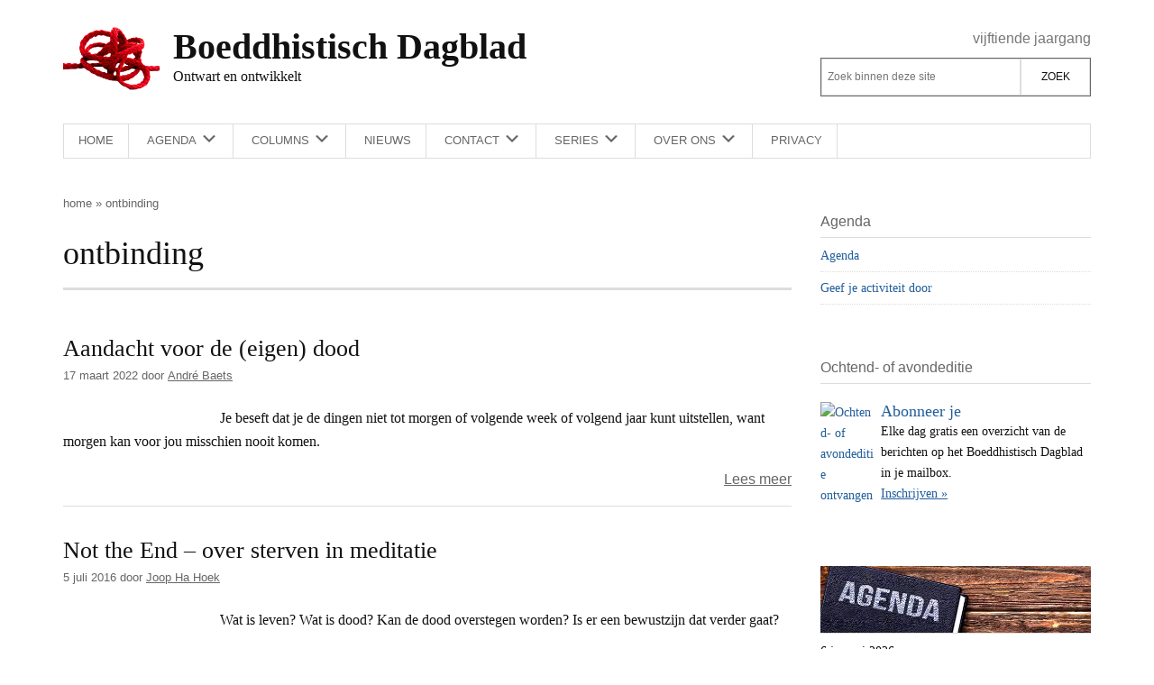

--- FILE ---
content_type: text/html; charset=UTF-8
request_url: https://boeddhistischdagblad.nl/tag/ontbinding/
body_size: 13113
content:
<!DOCTYPE html>
<html lang="nl-NL">
<head >
<meta charset="UTF-8" />
<meta name="viewport" content="width=device-width, initial-scale=1" />
<meta name='robots' content='noindex, follow' />
<script>
window.koko_analytics = {"url":"https:\/\/boeddhistischdagblad.nl\/wp-admin\/admin-ajax.php?action=koko_analytics_collect","site_url":"https:\/\/boeddhistischdagblad.nl","post_id":0,"path":"\/tag\/ontbinding\/","method":"cookie","use_cookie":true};
</script>

	<!-- This site is optimized with the Yoast SEO plugin v26.8 - https://yoast.com/product/yoast-seo-wordpress/ -->
	<title>Alles over ontbinding - Boeddhistisch Dagblad</title>
	<meta property="og:locale" content="nl_NL" />
	<meta property="og:type" content="article" />
	<meta property="og:title" content="Alles over ontbinding - Boeddhistisch Dagblad" />
	<meta property="og:url" content="https://boeddhistischdagblad.nl/tag/ontbinding/" />
	<meta property="og:site_name" content="Boeddhistisch Dagblad" />
	<meta property="og:image" content="https://plaatjes.boeddhistischdagblad.nl/wp-content/uploads/2015/04/07215249/logo.png" />
	<meta property="og:image:width" content="250" />
	<meta property="og:image:height" content="250" />
	<meta property="og:image:type" content="image/png" />
	<script type="application/ld+json" class="yoast-schema-graph">{"@context":"https://schema.org","@graph":[{"@type":"CollectionPage","@id":"https://boeddhistischdagblad.nl/tag/ontbinding/","url":"https://boeddhistischdagblad.nl/tag/ontbinding/","name":"Alles over ontbinding - Boeddhistisch Dagblad","isPartOf":{"@id":"https://boeddhistischdagblad.nl/#website"},"primaryImageOfPage":{"@id":"https://boeddhistischdagblad.nl/tag/ontbinding/#primaryimage"},"image":{"@id":"https://boeddhistischdagblad.nl/tag/ontbinding/#primaryimage"},"thumbnailUrl":"https://plaatjes.boeddhistischdagblad.nl/wp-content/uploads/2021/09/27170733/corona-sterven-thuis-dood-Pixabay.jpg","breadcrumb":{"@id":"https://boeddhistischdagblad.nl/tag/ontbinding/#breadcrumb"},"inLanguage":"nl-NL"},{"@type":"ImageObject","inLanguage":"nl-NL","@id":"https://boeddhistischdagblad.nl/tag/ontbinding/#primaryimage","url":"https://plaatjes.boeddhistischdagblad.nl/wp-content/uploads/2021/09/27170733/corona-sterven-thuis-dood-Pixabay.jpg","contentUrl":"https://plaatjes.boeddhistischdagblad.nl/wp-content/uploads/2021/09/27170733/corona-sterven-thuis-dood-Pixabay.jpg","width":1280,"height":853},{"@type":"BreadcrumbList","@id":"https://boeddhistischdagblad.nl/tag/ontbinding/#breadcrumb","itemListElement":[{"@type":"ListItem","position":1,"name":"Home","item":"https://boeddhistischdagblad.nl/"},{"@type":"ListItem","position":2,"name":"ontbinding"}]},{"@type":"WebSite","@id":"https://boeddhistischdagblad.nl/#website","url":"https://boeddhistischdagblad.nl/","name":"Boeddhistisch Dagblad","description":"Ontwart en ontwikkelt","publisher":{"@id":"https://boeddhistischdagblad.nl/#organization"},"potentialAction":[{"@type":"SearchAction","target":{"@type":"EntryPoint","urlTemplate":"https://boeddhistischdagblad.nl/?s={search_term_string}"},"query-input":{"@type":"PropertyValueSpecification","valueRequired":true,"valueName":"search_term_string"}}],"inLanguage":"nl-NL"},{"@type":"Organization","@id":"https://boeddhistischdagblad.nl/#organization","name":"Boeddhistisch Dagblad","url":"https://boeddhistischdagblad.nl/","logo":{"@type":"ImageObject","inLanguage":"nl-NL","@id":"https://boeddhistischdagblad.nl/#/schema/logo/image/","url":"https://plaatjes.boeddhistischdagblad.nl/wp-content/uploads/2015/04/07215249/logo.png","contentUrl":"https://plaatjes.boeddhistischdagblad.nl/wp-content/uploads/2015/04/07215249/logo.png","width":250,"height":250,"caption":"Boeddhistisch Dagblad"},"image":{"@id":"https://boeddhistischdagblad.nl/#/schema/logo/image/"},"sameAs":["https://www.facebook.com/boeddhistischdagblad","https://x.com/boeddhadagblad","https://www.linkedin.com/profile/view?id=314553675","https://www.youtube.com/channel/UCYlqYQF5V5vdRiMCdVLoYDw"]}]}</script>
	<!-- / Yoast SEO plugin. -->


<link rel="alternate" type="application/rss+xml" title="Boeddhistisch Dagblad &raquo; feed" href="https://boeddhistischdagblad.nl/feed/" />
<link rel="alternate" type="application/rss+xml" title="Boeddhistisch Dagblad &raquo; reacties feed" href="https://boeddhistischdagblad.nl/comments/feed/" />
<link rel="alternate" type="application/rss+xml" title="Boeddhistisch Dagblad &raquo; ontbinding tag feed" href="https://boeddhistischdagblad.nl/tag/ontbinding/feed/" />
<style id='wp-img-auto-sizes-contain-inline-css'>
img:is([sizes=auto i],[sizes^="auto," i]){contain-intrinsic-size:3000px 1500px}
/*# sourceURL=wp-img-auto-sizes-contain-inline-css */
</style>
<link rel='stylesheet' id='bd-genesis-css' href='https://boeddhistischdagblad.nl/wp-content/themes/bd-genesis/style.css?ver=1.0.8' media='all' />
<style id='classic-theme-styles-inline-css'>
/*! This file is auto-generated */
.wp-block-button__link{color:#fff;background-color:#32373c;border-radius:9999px;box-shadow:none;text-decoration:none;padding:calc(.667em + 2px) calc(1.333em + 2px);font-size:1.125em}.wp-block-file__button{background:#32373c;color:#fff;text-decoration:none}
/*# sourceURL=/wp-includes/css/classic-themes.min.css */
</style>
<link rel='stylesheet' id='dashicons-css' href='https://boeddhistischdagblad.nl/wp-includes/css/dashicons.min.css?ver=4566f830901523a4712fa1f9552660c3' media='all' />
<link rel='stylesheet' id='bd-genesis-gutenberg-css' href='https://boeddhistischdagblad.nl/wp-content/themes/bd-genesis/lib/gutenberg/front-end.css?v=1.0.8&#038;ver=1.0.8' media='all' />
<style id='bd-genesis-gutenberg-inline-css'>
.ab-block-post-grid .ab-block-post-grid-more-link:hover,
.ab-block-post-grid header .ab-block-post-grid-title a:hover {
	color: #111;
}

.button-more-link.ab-block-post-grid .ab-block-post-grid-more-link:hover,
.ab-block-post-grid .is-grid .ab-block-post-grid-image a .ab-block-post-grid-date,
.site-container .wp-block-button .wp-block-button__link {
	background-color: #008285;
	color: #ffffff;
}

.button-more-link.ab-block-post-grid .ab-block-post-grid-more-link:hover,
.wp-block-button .wp-block-button__link:not(.has-background),
.wp-block-button .wp-block-button__link:not(.has-background):focus,
.wp-block-button .wp-block-button__link:not(.has-background):hover {
	color: #ffffff;
}

.site-container .wp-block-button.is-style-outline .wp-block-button__link {
	color: #008285;
}

.site-container .wp-block-button.is-style-outline .wp-block-button__link:focus,
.site-container .wp-block-button.is-style-outline .wp-block-button__link:hover {
	color: #23a5a8;
}

.site-container .wp-block-pullquote.is-style-solid-color {
	background-color: #008285;
}		.site-container .has-infoblock-font-size {
			font-size: 16px;
		}		.site-container .has-normal-font-size {
			font-size: 16px;
		}		.site-container .has-large-font-size {
			font-size: 20px;
		}		.site-container .has-larger-font-size {
			font-size: 24px;
		}		.site-container .has-theme-primary-color,
		.site-container .wp-block-button .wp-block-button__link.has-theme-primary-color,
		.site-container .wp-block-button.is-style-outline .wp-block-button__link.has-theme-primary-color {
			color: red;
		}
		.site-container .has-theme-primary-background-color,
		.site-container .wp-block-button .wp-block-button__link.has-theme-primary-background-color,
		.site-container .wp-block-pullquote.is-style-solid-color.has-theme-primary-background-color {
			background-color: red;
		}		.site-container .has-theme-secondary-color,
		.site-container .wp-block-button .wp-block-button__link.has-theme-secondary-color,
		.site-container .wp-block-button.is-style-outline .wp-block-button__link.has-theme-secondary-color {
			color: #008285;
		}
		.site-container .has-theme-secondary-background-color,
		.site-container .wp-block-button .wp-block-button__link.has-theme-secondary-background-color,
		.site-container .wp-block-pullquote.is-style-solid-color.has-theme-secondary-background-color {
			background-color: #008285;
		}
/*# sourceURL=bd-genesis-gutenberg-inline-css */
</style>
<script src="https://boeddhistischdagblad.nl/wp-includes/js/jquery/jquery.min.js?ver=3.7.1" id="jquery-core-js"></script>
<script src="https://boeddhistischdagblad.nl/wp-includes/js/jquery/jquery-migrate.min.js?ver=3.4.1" id="jquery-migrate-js"></script>
<script src="https://boeddhistischdagblad.nl/wp-includes/js/jquery/ui/core.min.js?ver=1.13.3" id="jquery-ui-core-js"></script>
<script src="https://boeddhistischdagblad.nl/wp-includes/js/jquery/ui/mouse.min.js?ver=1.13.3" id="jquery-ui-mouse-js"></script>
<script src="https://boeddhistischdagblad.nl/wp-includes/js/jquery/ui/sortable.min.js?ver=1.13.3" id="jquery-ui-sortable-js"></script>
<script src="https://boeddhistischdagblad.nl/wp-includes/js/jquery/ui/datepicker.min.js?ver=1.13.3" id="jquery-ui-datepicker-js"></script>
<script id="jquery-ui-datepicker-js-after">
jQuery(function(jQuery){jQuery.datepicker.setDefaults({"closeText":"Sluiten","currentText":"Vandaag","monthNames":["januari","februari","maart","april","mei","juni","juli","augustus","september","oktober","november","december"],"monthNamesShort":["jan","feb","mrt","apr","mei","jun","jul","aug","sep","okt","nov","dec"],"nextText":"Volgende","prevText":"Vorige","dayNames":["zondag","maandag","dinsdag","woensdag","donderdag","vrijdag","zaterdag"],"dayNamesShort":["zo","ma","di","wo","do","vr","za"],"dayNamesMin":["Z","M","D","W","D","V","Z"],"dateFormat":"d MM yy","firstDay":1,"isRTL":false});});
//# sourceURL=jquery-ui-datepicker-js-after
</script>
<script src="https://boeddhistischdagblad.nl/wp-includes/js/jquery/ui/resizable.min.js?ver=1.13.3" id="jquery-ui-resizable-js"></script>
<script src="https://boeddhistischdagblad.nl/wp-includes/js/jquery/ui/draggable.min.js?ver=1.13.3" id="jquery-ui-draggable-js"></script>
<script src="https://boeddhistischdagblad.nl/wp-includes/js/jquery/ui/controlgroup.min.js?ver=1.13.3" id="jquery-ui-controlgroup-js"></script>
<script src="https://boeddhistischdagblad.nl/wp-includes/js/jquery/ui/checkboxradio.min.js?ver=1.13.3" id="jquery-ui-checkboxradio-js"></script>
<script src="https://boeddhistischdagblad.nl/wp-includes/js/jquery/ui/button.min.js?ver=1.13.3" id="jquery-ui-button-js"></script>
<script src="https://boeddhistischdagblad.nl/wp-includes/js/jquery/ui/dialog.min.js?ver=1.13.3" id="jquery-ui-dialog-js"></script>
<script id="events-manager-js-extra">
var EM = {"ajaxurl":"https://boeddhistischdagblad.nl/wp-admin/admin-ajax.php","locationajaxurl":"https://boeddhistischdagblad.nl/wp-admin/admin-ajax.php?action=locations_search","firstDay":"1","locale":"nl","dateFormat":"yy-mm-dd","ui_css":"https://boeddhistischdagblad.nl/wp-content/plugins/events-manager/includes/css/jquery-ui/build.css","show24hours":"1","is_ssl":"1","autocomplete_limit":"10","calendar":{"breakpoints":{"small":560,"medium":908,"large":false},"month_format":"M Y"},"phone":"","datepicker":{"format":"d-m-Y","locale":"nl"},"search":{"breakpoints":{"small":650,"medium":850,"full":false}},"url":"https://boeddhistischdagblad.nl/wp-content/plugins/events-manager","assets":{"input.em-uploader":{"js":{"em-uploader":{"url":"https://boeddhistischdagblad.nl/wp-content/plugins/events-manager/includes/js/em-uploader.js?v=7.2.3.1","event":"em_uploader_ready"}}},".em-event-editor":{"js":{"event-editor":{"url":"https://boeddhistischdagblad.nl/wp-content/plugins/events-manager/includes/js/events-manager-event-editor.js?v=7.2.3.1","event":"em_event_editor_ready"}},"css":{"event-editor":"https://boeddhistischdagblad.nl/wp-content/plugins/events-manager/includes/css/events-manager-event-editor.css?v=7.2.3.1"}},".em-recurrence-sets, .em-timezone":{"js":{"luxon":{"url":"luxon/luxon.js?v=7.2.3.1","event":"em_luxon_ready"}}},".em-booking-form, #em-booking-form, .em-booking-recurring, .em-event-booking-form":{"js":{"em-bookings":{"url":"https://boeddhistischdagblad.nl/wp-content/plugins/events-manager/includes/js/bookingsform.js?v=7.2.3.1","event":"em_booking_form_js_loaded"}}},"#em-opt-archetypes":{"js":{"archetypes":"https://boeddhistischdagblad.nl/wp-content/plugins/events-manager/includes/js/admin-archetype-editor.js?v=7.2.3.1","archetypes_ms":"https://boeddhistischdagblad.nl/wp-content/plugins/events-manager/includes/js/admin-archetypes.js?v=7.2.3.1","qs":"qs/qs.js?v=7.2.3.1"}}},"cached":"","txt_search":"Zoeken","txt_searching":"Bezig met zoeken...","txt_loading":"Aan het laden..."};
//# sourceURL=events-manager-js-extra
</script>
<script src="https://boeddhistischdagblad.nl/wp-content/plugins/events-manager/includes/js/events-manager.js?ver=7.2.3.1" id="events-manager-js"></script>
<script src="https://boeddhistischdagblad.nl/wp-content/plugins/events-manager/includes/external/flatpickr/l10n/nl.js?ver=7.2.3.1" id="em-flatpickr-localization-js"></script>
<link rel="https://api.w.org/" href="https://boeddhistischdagblad.nl/wp-json/" /><link rel="alternate" title="JSON" type="application/json" href="https://boeddhistischdagblad.nl/wp-json/wp/v2/tags/5724" /><link rel="EditURI" type="application/rsd+xml" title="RSD" href="https://boeddhistischdagblad.nl/xmlrpc.php?rsd" />
<link rel="pingback" href="https://boeddhistischdagblad.nl/xmlrpc.php" />
<link rel="icon" href="https://plaatjes.boeddhistischdagblad.nl/wp-content/uploads/2020/11/26215037/cropped-favicon-32x32.png" sizes="32x32" />
<link rel="icon" href="https://plaatjes.boeddhistischdagblad.nl/wp-content/uploads/2020/11/26215037/cropped-favicon-192x192.png" sizes="192x192" />
<link rel="apple-touch-icon" href="https://plaatjes.boeddhistischdagblad.nl/wp-content/uploads/2020/11/26215037/cropped-favicon-180x180.png" />
<meta name="msapplication-TileImage" content="https://plaatjes.boeddhistischdagblad.nl/wp-content/uploads/2020/11/26215037/cropped-favicon-270x270.png" />
		<style id="wp-custom-css">
			li.comment .comment-header {
    flex-wrap: wrap
}

li.comment .comment-header p {
    margin: 0;
}

a:visited {
    color: #8e8e8e;
    font-style: italic;
}

a .site-title,
a .site-description {
    color: rgb(17, 17, 17);
}

#moove_gdpr_cookie_modal .moove-gdpr-modal-content .moove-gdpr-modal-left-content #moove-gdpr-menu li a, #moove_gdpr_cookie_modal .moove-gdpr-modal-content .moove-gdpr-modal-left-content #moove-gdpr-menu li button {
    background-color: #cf2e2e;
}

#moove_gdpr_cookie_modal .moove-gdpr-modal-content .moove-gdpr-modal-left-content #moove-gdpr-menu li.menu-item-selected button {
    border: 2px solid #cf2e2e;
    color: rgb(17, 17, 17);
}

#moove_gdpr_cookie_modal .moove-gdpr-modal-content .moove-gdpr-modal-left-content #moove-gdpr-menu li.menu-item-selected button .gdpr-nav-tab-title,
#moove_gdpr_cookie_modal .moove-gdpr-modal-content .moove-gdpr-modal-left-content #moove-gdpr-menu li.menu-item-selected button .gdpr-svg-icon * {
    color: rgb(17, 17, 17);
}


@media only screen and (min-width: 1024px) {
    #contact-form {
        background: #fafafa;
        padding: 1rem;
        display: grid;

        grid-template-columns: [first] 20% [line2] 75% [end];
        grid-template-rows: 1fr;
    }


    #contact-form label {
        text-align: right;
        grid-column-start: 1;

    }

    .wpcf7-form-control-wrap {
        grid-column-start: 2;
    }

}

		</style>
		<style id='global-styles-inline-css'>
:root{--wp--preset--aspect-ratio--square: 1;--wp--preset--aspect-ratio--4-3: 4/3;--wp--preset--aspect-ratio--3-4: 3/4;--wp--preset--aspect-ratio--3-2: 3/2;--wp--preset--aspect-ratio--2-3: 2/3;--wp--preset--aspect-ratio--16-9: 16/9;--wp--preset--aspect-ratio--9-16: 9/16;--wp--preset--color--black: #000000;--wp--preset--color--cyan-bluish-gray: #abb8c3;--wp--preset--color--white: #ffffff;--wp--preset--color--pale-pink: #f78da7;--wp--preset--color--vivid-red: #cf2e2e;--wp--preset--color--luminous-vivid-orange: #ff6900;--wp--preset--color--luminous-vivid-amber: #fcb900;--wp--preset--color--light-green-cyan: #7bdcb5;--wp--preset--color--vivid-green-cyan: #00d084;--wp--preset--color--pale-cyan-blue: #8ed1fc;--wp--preset--color--vivid-cyan-blue: #0693e3;--wp--preset--color--vivid-purple: #9b51e0;--wp--preset--color--theme-primary: red;--wp--preset--color--theme-secondary: #008285;--wp--preset--gradient--vivid-cyan-blue-to-vivid-purple: linear-gradient(135deg,rgb(6,147,227) 0%,rgb(155,81,224) 100%);--wp--preset--gradient--light-green-cyan-to-vivid-green-cyan: linear-gradient(135deg,rgb(122,220,180) 0%,rgb(0,208,130) 100%);--wp--preset--gradient--luminous-vivid-amber-to-luminous-vivid-orange: linear-gradient(135deg,rgb(252,185,0) 0%,rgb(255,105,0) 100%);--wp--preset--gradient--luminous-vivid-orange-to-vivid-red: linear-gradient(135deg,rgb(255,105,0) 0%,rgb(207,46,46) 100%);--wp--preset--gradient--very-light-gray-to-cyan-bluish-gray: linear-gradient(135deg,rgb(238,238,238) 0%,rgb(169,184,195) 100%);--wp--preset--gradient--cool-to-warm-spectrum: linear-gradient(135deg,rgb(74,234,220) 0%,rgb(151,120,209) 20%,rgb(207,42,186) 40%,rgb(238,44,130) 60%,rgb(251,105,98) 80%,rgb(254,248,76) 100%);--wp--preset--gradient--blush-light-purple: linear-gradient(135deg,rgb(255,206,236) 0%,rgb(152,150,240) 100%);--wp--preset--gradient--blush-bordeaux: linear-gradient(135deg,rgb(254,205,165) 0%,rgb(254,45,45) 50%,rgb(107,0,62) 100%);--wp--preset--gradient--luminous-dusk: linear-gradient(135deg,rgb(255,203,112) 0%,rgb(199,81,192) 50%,rgb(65,88,208) 100%);--wp--preset--gradient--pale-ocean: linear-gradient(135deg,rgb(255,245,203) 0%,rgb(182,227,212) 50%,rgb(51,167,181) 100%);--wp--preset--gradient--electric-grass: linear-gradient(135deg,rgb(202,248,128) 0%,rgb(113,206,126) 100%);--wp--preset--gradient--midnight: linear-gradient(135deg,rgb(2,3,129) 0%,rgb(40,116,252) 100%);--wp--preset--font-size--small: 13px;--wp--preset--font-size--medium: 20px;--wp--preset--font-size--large: 20px;--wp--preset--font-size--x-large: 42px;--wp--preset--font-size--infoblock: 16px;--wp--preset--font-size--normal: 16px;--wp--preset--font-size--larger: 24px;--wp--preset--spacing--20: 0.44rem;--wp--preset--spacing--30: 0.67rem;--wp--preset--spacing--40: 1rem;--wp--preset--spacing--50: 1.5rem;--wp--preset--spacing--60: 2.25rem;--wp--preset--spacing--70: 3.38rem;--wp--preset--spacing--80: 5.06rem;--wp--preset--shadow--natural: 6px 6px 9px rgba(0, 0, 0, 0.2);--wp--preset--shadow--deep: 12px 12px 50px rgba(0, 0, 0, 0.4);--wp--preset--shadow--sharp: 6px 6px 0px rgba(0, 0, 0, 0.2);--wp--preset--shadow--outlined: 6px 6px 0px -3px rgb(255, 255, 255), 6px 6px rgb(0, 0, 0);--wp--preset--shadow--crisp: 6px 6px 0px rgb(0, 0, 0);}:where(.is-layout-flex){gap: 0.5em;}:where(.is-layout-grid){gap: 0.5em;}body .is-layout-flex{display: flex;}.is-layout-flex{flex-wrap: wrap;align-items: center;}.is-layout-flex > :is(*, div){margin: 0;}body .is-layout-grid{display: grid;}.is-layout-grid > :is(*, div){margin: 0;}:where(.wp-block-columns.is-layout-flex){gap: 2em;}:where(.wp-block-columns.is-layout-grid){gap: 2em;}:where(.wp-block-post-template.is-layout-flex){gap: 1.25em;}:where(.wp-block-post-template.is-layout-grid){gap: 1.25em;}.has-black-color{color: var(--wp--preset--color--black) !important;}.has-cyan-bluish-gray-color{color: var(--wp--preset--color--cyan-bluish-gray) !important;}.has-white-color{color: var(--wp--preset--color--white) !important;}.has-pale-pink-color{color: var(--wp--preset--color--pale-pink) !important;}.has-vivid-red-color{color: var(--wp--preset--color--vivid-red) !important;}.has-luminous-vivid-orange-color{color: var(--wp--preset--color--luminous-vivid-orange) !important;}.has-luminous-vivid-amber-color{color: var(--wp--preset--color--luminous-vivid-amber) !important;}.has-light-green-cyan-color{color: var(--wp--preset--color--light-green-cyan) !important;}.has-vivid-green-cyan-color{color: var(--wp--preset--color--vivid-green-cyan) !important;}.has-pale-cyan-blue-color{color: var(--wp--preset--color--pale-cyan-blue) !important;}.has-vivid-cyan-blue-color{color: var(--wp--preset--color--vivid-cyan-blue) !important;}.has-vivid-purple-color{color: var(--wp--preset--color--vivid-purple) !important;}.has-black-background-color{background-color: var(--wp--preset--color--black) !important;}.has-cyan-bluish-gray-background-color{background-color: var(--wp--preset--color--cyan-bluish-gray) !important;}.has-white-background-color{background-color: var(--wp--preset--color--white) !important;}.has-pale-pink-background-color{background-color: var(--wp--preset--color--pale-pink) !important;}.has-vivid-red-background-color{background-color: var(--wp--preset--color--vivid-red) !important;}.has-luminous-vivid-orange-background-color{background-color: var(--wp--preset--color--luminous-vivid-orange) !important;}.has-luminous-vivid-amber-background-color{background-color: var(--wp--preset--color--luminous-vivid-amber) !important;}.has-light-green-cyan-background-color{background-color: var(--wp--preset--color--light-green-cyan) !important;}.has-vivid-green-cyan-background-color{background-color: var(--wp--preset--color--vivid-green-cyan) !important;}.has-pale-cyan-blue-background-color{background-color: var(--wp--preset--color--pale-cyan-blue) !important;}.has-vivid-cyan-blue-background-color{background-color: var(--wp--preset--color--vivid-cyan-blue) !important;}.has-vivid-purple-background-color{background-color: var(--wp--preset--color--vivid-purple) !important;}.has-black-border-color{border-color: var(--wp--preset--color--black) !important;}.has-cyan-bluish-gray-border-color{border-color: var(--wp--preset--color--cyan-bluish-gray) !important;}.has-white-border-color{border-color: var(--wp--preset--color--white) !important;}.has-pale-pink-border-color{border-color: var(--wp--preset--color--pale-pink) !important;}.has-vivid-red-border-color{border-color: var(--wp--preset--color--vivid-red) !important;}.has-luminous-vivid-orange-border-color{border-color: var(--wp--preset--color--luminous-vivid-orange) !important;}.has-luminous-vivid-amber-border-color{border-color: var(--wp--preset--color--luminous-vivid-amber) !important;}.has-light-green-cyan-border-color{border-color: var(--wp--preset--color--light-green-cyan) !important;}.has-vivid-green-cyan-border-color{border-color: var(--wp--preset--color--vivid-green-cyan) !important;}.has-pale-cyan-blue-border-color{border-color: var(--wp--preset--color--pale-cyan-blue) !important;}.has-vivid-cyan-blue-border-color{border-color: var(--wp--preset--color--vivid-cyan-blue) !important;}.has-vivid-purple-border-color{border-color: var(--wp--preset--color--vivid-purple) !important;}.has-vivid-cyan-blue-to-vivid-purple-gradient-background{background: var(--wp--preset--gradient--vivid-cyan-blue-to-vivid-purple) !important;}.has-light-green-cyan-to-vivid-green-cyan-gradient-background{background: var(--wp--preset--gradient--light-green-cyan-to-vivid-green-cyan) !important;}.has-luminous-vivid-amber-to-luminous-vivid-orange-gradient-background{background: var(--wp--preset--gradient--luminous-vivid-amber-to-luminous-vivid-orange) !important;}.has-luminous-vivid-orange-to-vivid-red-gradient-background{background: var(--wp--preset--gradient--luminous-vivid-orange-to-vivid-red) !important;}.has-very-light-gray-to-cyan-bluish-gray-gradient-background{background: var(--wp--preset--gradient--very-light-gray-to-cyan-bluish-gray) !important;}.has-cool-to-warm-spectrum-gradient-background{background: var(--wp--preset--gradient--cool-to-warm-spectrum) !important;}.has-blush-light-purple-gradient-background{background: var(--wp--preset--gradient--blush-light-purple) !important;}.has-blush-bordeaux-gradient-background{background: var(--wp--preset--gradient--blush-bordeaux) !important;}.has-luminous-dusk-gradient-background{background: var(--wp--preset--gradient--luminous-dusk) !important;}.has-pale-ocean-gradient-background{background: var(--wp--preset--gradient--pale-ocean) !important;}.has-electric-grass-gradient-background{background: var(--wp--preset--gradient--electric-grass) !important;}.has-midnight-gradient-background{background: var(--wp--preset--gradient--midnight) !important;}.has-small-font-size{font-size: var(--wp--preset--font-size--small) !important;}.has-medium-font-size{font-size: var(--wp--preset--font-size--medium) !important;}.has-large-font-size{font-size: var(--wp--preset--font-size--large) !important;}.has-x-large-font-size{font-size: var(--wp--preset--font-size--x-large) !important;}
/*# sourceURL=global-styles-inline-css */
</style>
</head>
<body data-rsssl=1 class="archive tag tag-ontbinding tag-5724 wp-embed-responsive wp-theme-genesis wp-child-theme-bd-genesis content-sidebar genesis-breadcrumbs-hidden genesis-footer-widgets-visible"><div class="site-container"><ul class="genesis-skip-link"><li><a href="#genesis-content" class="screen-reader-shortcut"> Door naar de hoofd inhoud</a></li><li><a href="#genesis-nav-secondary" class="screen-reader-shortcut"> Skip to secondary menu</a></li><li><a href="#genesis-sidebar-primary" class="screen-reader-shortcut"> Spring naar de eerste sidebar</a></li><li><a href="#genesis-footer-widgets" class="screen-reader-shortcut"> Spring naar de voettekst</a></li></ul><header class="site-header"><div class="header-ghost"></div><div class="wrap"><div class="title-area"><a href="https://boeddhistischdagblad.nl"><p class="site-title">Boeddhistisch Dagblad</p><p class="site-description">Ontwart en ontwikkelt</p></a></div><div class="widget-area header-widget-area"><h2 class="genesis-sidebar-title screen-reader-text">Header Rechts</h2><section id="custom_html-5" class="widget_text widget widget_custom_html"><div class="widget_text widget-wrap"><div class="textwidget custom-html-widget"><span class="jaargang">Vijftiende jaargang</span></div></div></section>
<section id="search-2" class="widget widget_search"><div class="widget-wrap"><h3 class="widgettitle widget-title">Zoek op deze site</h3>
<form class="search-form" method="get" action="https://boeddhistischdagblad.nl/" role="search"><label class="search-form-label screen-reader-text" for="searchform-1">Zoek binnen deze site</label><input class="search-form-input" type="search" name="s" id="searchform-1" placeholder="Zoek binnen deze site"><input class="search-form-submit" type="submit" value="Zoek"><meta content="https://boeddhistischdagblad.nl/?s={s}"></form></div></section>
</div></div></header><nav class="nav-secondary" aria-label="Secundair" id="genesis-nav-secondary"><div class="wrap"><ul id="menu-hoofdmenu" class="menu genesis-nav-menu menu-secondary js-superfish"><li id="menu-item-186" class="menu-item menu-item-type-custom menu-item-object-custom menu-item-home menu-item-186"><a href="https://boeddhistischdagblad.nl/"><span >Home</span></a></li>
<li id="menu-item-50063" class="menu-item menu-item-type-post_type menu-item-object-page menu-item-has-children menu-item-50063"><a href="https://boeddhistischdagblad.nl/agenda/"><span >Agenda</span></a>
<ul class="sub-menu">
	<li id="menu-item-50068" class="menu-item menu-item-type-post_type menu-item-object-page menu-item-50068"><a href="https://boeddhistischdagblad.nl/agenda/toevoegen/"><span >Geef je activiteit door</span></a></li>
</ul>
</li>
<li id="menu-item-1339" class="menu-item menu-item-type-taxonomy menu-item-object-category menu-item-has-children menu-item-1339"><a href="https://boeddhistischdagblad.nl/auteurs/"><span >Columns</span></a>
<ul class="sub-menu">
	<li id="menu-item-185558" class="menu-item menu-item-type-taxonomy menu-item-object-category menu-item-185558"><a href="https://boeddhistischdagblad.nl/auteurs/andre-baets/"><span >Andre Baets</span></a></li>
	<li id="menu-item-33615" class="menu-item menu-item-type-taxonomy menu-item-object-category menu-item-33615"><a href="https://boeddhistischdagblad.nl/auteurs/menno-prins/"><span >Dharmapelgrim</span></a></li>
	<li id="menu-item-136175" class="menu-item menu-item-type-taxonomy menu-item-object-category menu-item-136175"><a href="https://boeddhistischdagblad.nl/auteurs/bert-jan-oosterbeek/"><span >Bertjan Oosterbeek</span></a></li>
	<li id="menu-item-8546" class="menu-item menu-item-type-taxonomy menu-item-object-category menu-item-8546"><a href="https://boeddhistischdagblad.nl/auteurs/dick-verstegen/"><span >Dick Verstegen</span></a></li>
	<li id="menu-item-136176" class="menu-item menu-item-type-taxonomy menu-item-object-category menu-item-136176"><a href="https://boeddhistischdagblad.nl/auteurs/edel-maex/"><span >Edel Maex</span></a></li>
	<li id="menu-item-136178" class="menu-item menu-item-type-taxonomy menu-item-object-category menu-item-136178"><a href="https://boeddhistischdagblad.nl/auteurs/emmaho/"><span >Emmaho</span></a></li>
	<li id="menu-item-136183" class="menu-item menu-item-type-taxonomy menu-item-object-category menu-item-136183"><a href="https://boeddhistischdagblad.nl/auteurs/goff-smeets/"><span >Goff Smeets</span></a></li>
	<li id="menu-item-73486" class="menu-item menu-item-type-taxonomy menu-item-object-category menu-item-73486"><a href="https://boeddhistischdagblad.nl/hans-van-dam/"><span >Hans van Dam</span></a></li>
	<li id="menu-item-217720" class="menu-item menu-item-type-custom menu-item-object-custom menu-item-217720"><a href="https://boeddhistischdagblad.nl/schrijvers/jana-verboom/"><span >Jana Verboom</span></a></li>
	<li id="menu-item-20931" class="menu-item menu-item-type-taxonomy menu-item-object-category menu-item-20931"><a href="https://boeddhistischdagblad.nl/auteurs/joop-hoek-columns-2/"><span >Joop Hoek</span></a></li>
	<li id="menu-item-38055" class="menu-item menu-item-type-taxonomy menu-item-object-category menu-item-38055"><a href="https://boeddhistischdagblad.nl/auteurs/jules-prast/"><span >Jules Prast</span></a></li>
	<li id="menu-item-136186" class="menu-item menu-item-type-taxonomy menu-item-object-category menu-item-136186"><a href="https://boeddhistischdagblad.nl/auteurs/paul-de-blot/"><span >Paul de Blot</span></a></li>
	<li id="menu-item-136185" class="menu-item menu-item-type-taxonomy menu-item-object-category menu-item-136185"><a href="https://boeddhistischdagblad.nl/auteurs/tweespraak-rob-van-boven-en-luuk-mur/"><span >Rob van Boven en Luuk Mur</span></a></li>
	<li id="menu-item-136184" class="menu-item menu-item-type-taxonomy menu-item-object-category menu-item-136184"><a href="https://boeddhistischdagblad.nl/auteurs/ronald-hermsen/"><span >Ronald Hermsen</span></a></li>
	<li id="menu-item-136181" class="menu-item menu-item-type-taxonomy menu-item-object-category menu-item-136181"><a href="https://boeddhistischdagblad.nl/auteurs/theo-niessen/"><span >Theo Niessen</span></a></li>
	<li id="menu-item-118141" class="menu-item menu-item-type-custom menu-item-object-custom menu-item-118141"><a href="https://boeddhistischdagblad.nl/schrijvers/ksaf-vandeputte/"><span >Xavier Vandeputte</span></a></li>
	<li id="menu-item-136180" class="menu-item menu-item-type-taxonomy menu-item-object-category menu-item-136180"><a href="https://boeddhistischdagblad.nl/auteurs/zeshin-van-der-plas/"><span >Zeshin van der Plas</span></a></li>
</ul>
</li>
<li id="menu-item-10066" class="menu-item menu-item-type-taxonomy menu-item-object-category menu-item-10066"><a href="https://boeddhistischdagblad.nl/nieuws/"><span >Nieuws</span></a></li>
<li id="menu-item-10063" class="menu-item menu-item-type-post_type menu-item-object-page menu-item-has-children menu-item-10063"><a href="https://boeddhistischdagblad.nl/contact/"><span >Contact</span></a>
<ul class="sub-menu">
	<li id="menu-item-58205" class="menu-item menu-item-type-post_type menu-item-object-page menu-item-58205"><a href="https://boeddhistischdagblad.nl/sponsors/"><span >Steun het BD</span></a></li>
	<li id="menu-item-58276" class="menu-item menu-item-type-post_type menu-item-object-page menu-item-58276"><a href="https://boeddhistischdagblad.nl/mailing-boeddhistisch-dagblad/"><span >Mailinglijst</span></a></li>
</ul>
</li>
<li id="menu-item-58247" class="menu-item menu-item-type-post_type menu-item-object-page menu-item-has-children menu-item-58247"><a href="https://boeddhistischdagblad.nl/speciaal/"><span >Series</span></a>
<ul class="sub-menu">
	<li id="menu-item-58248" class="menu-item menu-item-type-post_type menu-item-object-page menu-item-58248"><a href="https://boeddhistischdagblad.nl/speciaal/boeddha-in-de-linie/"><span >Boeddha in de Linie</span></a></li>
	<li id="menu-item-58261" class="menu-item menu-item-type-post_type menu-item-object-page menu-item-58261"><a href="https://boeddhistischdagblad.nl/speciaal/de-werkplaats/"><span >De werkplaats</span></a></li>
	<li id="menu-item-58260" class="menu-item menu-item-type-post_type menu-item-object-page menu-item-58260"><a href="https://boeddhistischdagblad.nl/speciaal/recepten/"><span >Recepten</span></a></li>
	<li id="menu-item-58249" class="menu-item menu-item-type-post_type menu-item-object-page menu-item-58249"><a href="https://boeddhistischdagblad.nl/speciaal/linji-vertaling-door-hans-van-dam/"><span >De Linji Lu</span></a></li>
	<li id="menu-item-118134" class="menu-item menu-item-type-post_type menu-item-object-page menu-item-118134"><a href="https://boeddhistischdagblad.nl/speciaal/de-poortloze-poort/"><span >De Poortloze Poort</span></a></li>
	<li id="menu-item-136408" class="menu-item menu-item-type-taxonomy menu-item-object-category menu-item-136408"><a href="https://boeddhistischdagblad.nl/boeddhistische-denkers-en-doeners/"><span >Denkers en doeners</span></a></li>
	<li id="menu-item-136407" class="menu-item menu-item-type-custom menu-item-object-custom menu-item-136407"><a href="https://boeddhistischdagblad.nl/schrijvers/de-oude-cheng/"><span >De Oude Cheng</span></a></li>
	<li id="menu-item-122663" class="menu-item menu-item-type-post_type menu-item-object-page menu-item-122663"><a href="https://boeddhistischdagblad.nl/speciaal/meester-tja-en-de-tao-van-tja/"><span >Meester Tja en de Tao van Niet-Weten – alle links</span></a></li>
	<li id="menu-item-136409" class="menu-item menu-item-type-taxonomy menu-item-object-category menu-item-136409"><a href="https://boeddhistischdagblad.nl/fabels/"><span >Fabels door Goff</span></a></li>
	<li id="menu-item-136410" class="menu-item menu-item-type-custom menu-item-object-custom menu-item-136410"><a href="https://boeddhistischdagblad.nl/schrijvers/ardan/"><span >Cartoons van Ardan</span></a></li>
	<li id="menu-item-136411" class="menu-item menu-item-type-custom menu-item-object-custom menu-item-136411"><a href="https://boeddhistischdagblad.nl/schrijvers/sodis-vita/"><span >Tekeningen Sodis Vita</span></a></li>
	<li id="menu-item-142254" class="menu-item menu-item-type-post_type menu-item-object-post menu-item-142254"><a href="https://boeddhistischdagblad.nl/hans-van-dam/132174-dansen-in-het-duister-index/"><span >De derwisj en de dwaas</span></a></li>
</ul>
</li>
<li id="menu-item-183" class="menu-item menu-item-type-post_type menu-item-object-page menu-item-has-children menu-item-183"><a rel="author" href="https://boeddhistischdagblad.nl/over-ons/"><span >Over ons</span></a>
<ul class="sub-menu">
	<li id="menu-item-195368" class="menu-item menu-item-type-post_type menu-item-object-page menu-item-195368"><a href="https://boeddhistischdagblad.nl/over-ons/redactiestatuut-van-het-boeddhistisch-dagblad/"><span >Redactiestatuut van het Boeddhistisch Dagblad</span></a></li>
	<li id="menu-item-195369" class="menu-item menu-item-type-post_type menu-item-object-page menu-item-195369"><a href="https://boeddhistischdagblad.nl/over-ons/redactieformule-van-het-boeddhistisch-dagblad/"><span >Redactieformule van het Boeddhistisch Dagblad</span></a></li>
</ul>
</li>
<li id="menu-item-110506" class="menu-item menu-item-type-post_type menu-item-object-page menu-item-privacy-policy menu-item-110506"><a rel="privacy-policy" href="https://boeddhistischdagblad.nl/privacy/"><span >Privacy</span></a></li>
</ul></div></nav><div class="site-inner"><div class="content-sidebar-wrap"><main class="content" id="genesis-content"><p id="breadcrumbs"><span><span><a href="https://boeddhistischdagblad.nl/">Home</a></span> » <span class="breadcrumb_last" aria-current="page">ontbinding</span></span></p><div class="archive-description taxonomy-archive-description taxonomy-description"><h1 class="archive-title">ontbinding</h1></div><article class="post-180604 post type-post status-publish format-standard has-post-thumbnail category-achtergronden category-andre-baets category-boeddhisme category-buddhavacana category-dharma-en-filosofie tag-anatta tag-andre-baets tag-dhammapada tag-dood tag-marana tag-ontbinding tag-sterven entry" aria-label="Aandacht voor de (eigen) dood"><header class="entry-header"><h2 class="entry-title"><a class="entry-title-link" rel="bookmark" href="https://boeddhistischdagblad.nl/achtergronden/180604-aandacht-voor-de-eigen-dood-2-4/">Aandacht voor de (eigen) dood</a></h2>
<p class="entry-meta"><time class="entry-time">17 maart 2022</time> door <span class="entry-author"><a href="https://boeddhistischdagblad.nl/schrijvers/andre-baets/" class="entry-author-link" rel="author"><span class="entry-author-name">André Baets</span></a></span>  </p></header><div class="entry-content"><a class="entry-image-link" href="https://boeddhistischdagblad.nl/achtergronden/180604-aandacht-voor-de-eigen-dood-2-4/" aria-hidden="true" tabindex="-1"><img width="150" height="150" src="https://plaatjes.boeddhistischdagblad.nl/wp-content/uploads/2021/09/27170733/corona-sterven-thuis-dood-Pixabay-150x150.jpg" class="alignleft post-image entry-image" alt="" decoding="async" srcset="https://plaatjes.boeddhistischdagblad.nl/wp-content/uploads/2021/09/27170733/corona-sterven-thuis-dood-Pixabay-150x150.jpg 150w, https://plaatjes.boeddhistischdagblad.nl/wp-content/uploads/2021/09/27170733/corona-sterven-thuis-dood-Pixabay-100x100.jpg 100w, https://plaatjes.boeddhistischdagblad.nl/wp-content/uploads/2021/09/27170733/corona-sterven-thuis-dood-Pixabay-120x120.jpg 120w" sizes="(max-width: 150px) 100vw, 150px" /></a><p>Je beseft dat je de dingen niet tot morgen of volgende week of volgend jaar kunt uitstellen, want morgen kan voor jou misschien nooit komen.</p>
<p class="read-more"><a href="https://boeddhistischdagblad.nl/achtergronden/180604-aandacht-voor-de-eigen-dood-2-4/" tabindex="-1" aria-hidden="true">Lees meer <span class="visuallyhidden">over Aandacht voor de (eigen) dood</span></a></p></div></article><article class="post-70474 post type-post status-publish format-standard has-post-thumbnail category-bos-tv-en-radio category-nieuws category-opmerkelijk category-tibetaans-boeddhisme tag-huisje tag-kist tag-menno-bijleveld tag-ontbinding tag-sterven tag-tukdam entry" aria-label="Not the End &#8211; over sterven in meditatie"><header class="entry-header"><h2 class="entry-title"><a class="entry-title-link" rel="bookmark" href="https://boeddhistischdagblad.nl/nieuws/70474-not-the-end-sterven-meditatie/">Not the End &#8211; over sterven in meditatie</a></h2>
<p class="entry-meta"><time class="entry-time">5 juli 2016</time> door <span class="entry-author"><a href="https://boeddhistischdagblad.nl/schrijvers/hoofdredactie/" class="entry-author-link" rel="author"><span class="entry-author-name">Joop Ha Hoek</span></a></span>  </p></header><div class="entry-content"><a class="entry-image-link" href="https://boeddhistischdagblad.nl/nieuws/70474-not-the-end-sterven-meditatie/" aria-hidden="true" tabindex="-1"><img width="150" height="150" src="https://plaatjes.boeddhistischdagblad.nl/wp-content/uploads/2016/07/07214406/Menno-Bijleveld-sterven-in-een-tukdam-kist-150x150.jpg" class="alignleft post-image entry-image" alt="" decoding="async" loading="lazy" srcset="https://plaatjes.boeddhistischdagblad.nl/wp-content/uploads/2016/07/07214406/Menno-Bijleveld-sterven-in-een-tukdam-kist-150x150.jpg 150w, https://plaatjes.boeddhistischdagblad.nl/wp-content/uploads/2016/07/07214406/Menno-Bijleveld-sterven-in-een-tukdam-kist-298x298.jpg 298w, https://plaatjes.boeddhistischdagblad.nl/wp-content/uploads/2016/07/07214406/Menno-Bijleveld-sterven-in-een-tukdam-kist-100x100.jpg 100w" sizes="auto, (max-width: 150px) 100vw, 150px" /></a><p>Wat is leven? Wat is dood? Kan de dood overstegen worden? Is er een bewustzijn dat verder gaat?</p>
<p class="read-more"><a href="https://boeddhistischdagblad.nl/nieuws/70474-not-the-end-sterven-meditatie/" tabindex="-1" aria-hidden="true">Lees meer <span class="visuallyhidden">over Not the End &#8211; over sterven in meditatie</span></a></p></div></article></main><aside class="sidebar sidebar-primary widget-area" role="complementary" aria-label="Primaire Sidebar" id="genesis-sidebar-primary"><h2 class="genesis-sidebar-title screen-reader-text">Primaire Sidebar</h2><section id="nav_menu-3" class="widget widget_nav_menu"><div class="widget-wrap"><h3 class="widgettitle widget-title">Agenda</h3>
<div class="menu-agenda-container"><ul id="menu-agenda" class="menu"><li id="menu-item-51237" class="menu-item menu-item-type-post_type menu-item-object-page menu-item-51237"><a href="https://boeddhistischdagblad.nl/agenda/">Agenda</a></li>
<li id="menu-item-51239" class="menu-item menu-item-type-post_type menu-item-object-page menu-item-51239"><a href="https://boeddhistischdagblad.nl/agenda/toevoegen/">Geef je activiteit door</a></li>
</ul></div></div></section>
<section id="text-3" class="widget widget_text"><div class="widget-wrap"><h3 class="widgettitle widget-title">Ochtend- of avondeditie</h3>
			<div class="textwidget"><a href="https://boeddhistischdagblad.nl/mailing-boeddhistisch-dagblad/"><img src="https://plaatjes.boeddhistischdagblad.nl/wp-content/uploads/2021/06/28131009/lezende-monniken-150x150.jpg" alt="Ochtend- of avondeditie ontvangen"  class="size-thumbnail wp-image-14029"  width="60" height="60" style="margin: 0 .5em 0.5em 0; float: left;" /></a><h4><a href="https://boeddhistischdagblad.nl/mailing-boeddhistisch-dagblad/">Abonneer je</a></h4>Elke dag gratis een overzicht van de berichten op het Boeddhistisch Dagblad in je mailbox. <br />
<a href="https://boeddhistischdagblad.nl/mailing-boeddhistisch-dagblad/">Inschrijven &raquo;</a></div>
		</div></section>
<section id="em_widget-4" class="widget widget_em_widget"><div class="widget-wrap"><h3 class="widgettitle widget-title">Agenda</h3>
<div class="em pixelbones em-list-widget em-events-widget"><div class="em-item em-event" style="--default-border:#a8d144;">
	<div class="em-item-image has-placeholder" style="max-width:120px">
	</div>
	<ul class="em-item-info">
		<li><span>6 januari 2026 </span> <div class="em-item-name"><a href="https://boeddhistischdagblad.nl/agenda/basiscursus-zenmeditatie-7-januari-t-m-11-februari-2026-in-arnhem/">Basiscursus Zenmeditatie 7 januari t/m 11 februari 2026 in Arnhem</a></div>
</li>
	</ul>
</div><div class="em-item em-event" style="--default-border:#a8d144;">
	<div class="em-item-image has-placeholder" style="max-width:120px">
	</div>
	<ul class="em-item-info">
		<li><span>8 januari 2026 </span> <div class="em-item-name"><a href="https://boeddhistischdagblad.nl/agenda/cursus-leven-met-sterven-met-irene-bakker-8-januari-3-februari-2026-online-bij-30now/">Cursus &#039;Leven met Sterven&#039; met Irène Bakker, 8 januari-3 februari 2026 Online bij 30Now</a></div>
</li>
	</ul>
</div><div class="em-item em-event" style="--default-border:#a8d144;">
	<div class="em-item-image has-placeholder" style="max-width:120px">
	</div>
	<ul class="em-item-info">
		<li><span>29 januari 2026 </span> <div class="em-item-name"><a href="https://boeddhistischdagblad.nl/agenda/introductietraining-je-wijsheidsgeest-aanroepen/">Introductietraining ‘Je wijsheidsgeest aanroepen’</a></div>
</li>
	</ul>
</div><div class="em-item em-event" style="--default-border:#a8d144;">
	<div class="em-item-image has-placeholder" style="max-width:120px">
	</div>
	<ul class="em-item-info">
		<li><span>29 januari 2026 </span> <div class="em-item-name"><a href="https://boeddhistischdagblad.nl/agenda/online-dhammapada-reading-session-5/">Online Dhammapada Reading Session</a></div>
</li>
	</ul>
</div><div class="em-item em-event" style="--default-border:#a8d144;">
	<div class="em-item-image has-placeholder" style="max-width:120px">
	</div>
	<ul class="em-item-info">
		<li><span>1 februari 2026 </span> <div class="em-item-name"><a href="https://boeddhistischdagblad.nl/agenda/boeddha-op-de-zondagmorgen-2/">Boeddha op de zondagmorgen</a></div>
</li>
	</ul>
</div><div class="em-item em-event" style="--default-border:#a8d144;">
	<div class="em-item-image has-placeholder" style="max-width:120px">
	</div>
	<ul class="em-item-info">
		<li><span>1 februari 2026 </span> <div class="em-item-name"><a href="https://boeddhistischdagblad.nl/agenda/volle-maan-chant-nyingma-centrum-2/">Volle Maan Chant Nyingma Centrum</a></div>
</li>
	</ul>
</div><div class="em-item em-event" style="--default-border:#a8d144;">
	<div class="em-item-image has-placeholder" style="max-width:120px">
	</div>
	<ul class="em-item-info">
		<li><span>4 februari 2026 </span> <div class="em-item-name"><a href="https://boeddhistischdagblad.nl/agenda/introductiecursus-engelstalig-2026-01-14-2026-01-21-2026-01-28-2026-02-04/">Introductiecursus (Engelstalig)</a></div>
</li>
	</ul>
</div><div class="em-item em-event" style="--default-border:#a8d144;">
	<div class="em-item-image has-placeholder" style="max-width:120px">
	</div>
	<ul class="em-item-info">
		<li><span>4 februari 2026 </span> <div class="em-item-name"><a href="https://boeddhistischdagblad.nl/agenda/online-lezingenserie-universele-wijsheid-in-de-egyptisch-afrikaanse-traditie-1/">Online lezingenserie &#039;Universele Wijsheid in de Egyptisch-Afrikaanse traditie&#039; (1)</a></div>
</li>
	</ul>
</div><li class="all-events-link"><a href="https://boeddhistischdagblad.nl/agenda/" title="bekijk de agenda">bekijk de agenda</a></li></div></div></section>
<section id="text-4" class="widget widget_text"><div class="widget-wrap"><h3 class="widgettitle widget-title">De werkplaats</h3>
			<div class="textwidget"><a href="https://boeddhistischdagblad.nl/de-werkplaats/"><img src="https://plaatjes.boeddhistischdagblad.nl/wp-content/uploads/2013/08/07220046/de-werkplaats-150x150.jpg" alt="De werkplaats."  class="size-thumbnail"  width="60" height="60" style="margin: 0 .5em 0.5em 0; float: left;" /></a><h4><a href="https://boeddhistischdagblad.nl/de-werkplaats/">Boeddhistische kunstenaars</a></h4>Artikelen en beschrijvingen van en over het werk van boeddhistische kunstenaars. Lezers/kunstenaars kunnen zich ook aanmelden met hun eigen werk.<br /><a href="https://boeddhistischdagblad.nl/de-werkplaats/">lees meer &raquo;</a></div>
		</div></section>
<section id="bd_catwidget_widget-3" class="widget bd-news-widget"><div class="widget-wrap"><h2 class="widget-title"><a href="https://boeddhistischdagblad.nl/pakhuis-van-verlangen/">Pakhuis van Verlangen</a></h2><p class="term-description">In het Boeddhistisch pakhuis van verlangen blijven sommige teksten nog een tijdje op de leestafel liggen.</p><div class="entry"><a href="https://boeddhistischdagblad.nl/hans-van-dam/958906-pampers-voor-gorillas-gewetensnood-van-een-tropenarts/"><div class="post-excerpt"><h3 class="entry-title">Pampers voor gorilla’s – gewetensnood van een tropenarts</h3><p class="entry-meta">Hans van Dam - 14 januari 2026</p><p class="entry">Hippocrates had makkelijk praten.</p></div></a></div><div class="entry"><a href="https://boeddhistischdagblad.nl/interviews/143606-bun-voorzitter-michael-ritman-de-waarheid-van-de-dharma-kan-niet-aangetast-worden-door-wangedrag-van-een-leraar/"><div class="post-excerpt"><h3 class="entry-title">BUN-voorzitter Michael Ritman: ‘de waarheid van de dharma kan niet aangetast worden door wangedrag van een leraar’</h3><p class="entry-meta">Nicole Mulders - 14 november 2025</p><p class="entry">Eind november 2025 neemt Michael Ritman afscheid als voorzitter van de Boeddhistische Unie Nederland (BUN). In maart 2020 interviewde Nicole Mulders hem voor het Boeddhistisch Dagblad. De boeddhistische wereld verkeerde geruime tijd voor dat interview in zwaar weer door seksueel- en machtsmisbruik door boeddhistische leraren. Het aantal leden van de BUN is van 37 naar ruim 50 gegroeid, onder meer door de aansluiting van Aziatische boeddhistische tempels waar Ritman het contact mee aanging.</p></div></a></div><div class="entry"><a href="https://boeddhistischdagblad.nl/hans-van-dam/953856-levenskunst-voor-nitwits-41/"><div class="post-excerpt"><h3 class="entry-title">Van wie is jouw lijf? De mythe van het eigen lichaam</h3><p class="entry-meta">Hans van Dam - 24 september 2025</p><p class="entry">Hoe je van je lichaam afkomt zonder het te doden; incarnatie in het licht van afhankelijk bestaan (pratitya samutpada).</p></div></a></div><div class="entry"><a href="https://boeddhistischdagblad.nl/reportages/223882-ardan-van-zenleraar-tot-brugwachter-je-opent-de-brug-en-je-sluit-m-weer-bijna-zen-3-2/"><div class="post-excerpt"><h3 class="entry-title">Ardan, van zenleraar tot brugwachter – ‘Je opent de brug en je sluit &#8216;m weer. Bijna zen.’</h3><p class="entry-meta">Ardan - 9 augustus 2025</p><p class="entry">'Ik wil mezelf niet opzadelen met titels. En bovendien zei me de titel 'zenleraar' niet zoveel. Was ik nu anders geworden? Kon ik nu beter mensen begeleiden dan daarvoor? Het klopte voor mij niet. Datgene wat mij het meest gebracht had, namelijk die vrije vrouw/man zonder titel liep nu met een titel rond. En dat beviel me niks.'</p></div></a></div><div class="entry"><a href="https://boeddhistischdagblad.nl/achtergronden/29612-het-leven-zelf-zazen/"><div class="post-excerpt"><h3 class="entry-title">&#8216;Het leven zelf is zazen&#8217;</h3><p class="entry-meta">Wim Schrever - 28 april 2025</p><p class="entry">De grote tragedie hier in het Westen is dat we onze eigen spirituele traditie zo snel hebben opgegeven en met het badwater -de religie- ook het kind -de spiritualiteit- hebben weggegooid. Terwijl een mens fundamenteel nood heeft aan spiritualiteit, aan zingeving.</p></div></a></div><div class="category-link"><a href="https://boeddhistischdagblad.nl/pakhuis-van-verlangen/">Meer onder 'pakhuis van verlangen'</a></div></div></section>
</aside></div></div><div class="footer-widgets" id="genesis-footer-widgets"><h2 class="genesis-sidebar-title screen-reader-text">Footer</h2><div class="wrap"><div class="widget-area footer-widgets-1 footer-widget-area"><section id="media_image-2" class="widget widget_media_image"><div class="widget-wrap"><h3 class="widgettitle widget-title">Boeddhistisch Dagblad</h3>
<a href="https://boeddhistischdagblad.nl/over-ons/"><img width="590" height="383" src="https://plaatjes.boeddhistischdagblad.nl/wp-content/uploads/2019/02/07212041/beeldmerk-boeddhistischdagblad-bijgesneden-590x383.png" class="image wp-image-121842  attachment-medium size-medium" alt="over ons" style="max-width: 100%; height: auto;" title="Boeddhistisch Dagblad" decoding="async" loading="lazy" srcset="https://plaatjes.boeddhistischdagblad.nl/wp-content/uploads/2019/02/07212041/beeldmerk-boeddhistischdagblad-bijgesneden-590x383.png 590w, https://plaatjes.boeddhistischdagblad.nl/wp-content/uploads/2019/02/07212041/beeldmerk-boeddhistischdagblad-bijgesneden-768x498.png 768w, https://plaatjes.boeddhistischdagblad.nl/wp-content/uploads/2019/02/07212041/beeldmerk-boeddhistischdagblad-bijgesneden.png 960w" sizes="auto, (max-width: 590px) 100vw, 590px" /></a></div></section>
</div><div class="widget-area footer-widgets-2 footer-widget-area">
		<section id="recent-posts-3" class="widget widget_recent_entries"><div class="widget-wrap">
		<h3 class="widgettitle widget-title">Recente berichten</h3>

		<ul>
											<li>
					<a href="https://boeddhistischdagblad.nl/auteurs/959867-het-jaar-2026-dag-28-morgenoog/">Het jaar 2026 &#8211; dag 28 &#8211; morgenoog</a>
									</li>
											<li>
					<a href="https://boeddhistischdagblad.nl/boeddhisme/229780-boeddhistische-ervaringsdeskundigen-gezocht/">Boeddhistische ervaringsdeskundigen gezocht</a>
									</li>
											<li>
					<a href="https://boeddhistischdagblad.nl/achtergronden/66333-religie-zou-moeten-evolueren/">Religie zou moeten evolueren</a>
									</li>
											<li>
					<a href="https://boeddhistischdagblad.nl/boeddhisme/957855-guy-dhammazaadjes-heilzame-bewustzijnsstaten/">Guy – dhammazaadjes &#8211; Heilzame bewustzijnsstaten</a>
									</li>
											<li>
					<a href="https://boeddhistischdagblad.nl/achtergronden/959826-ondanks-ontkenning-van-china-vn-bevestigt-dwangarbeid-in-tibet-en-xinjiang/">Ondanks ontkenning van China: VN bevestigt dwangarbeid in Tibet en Xinjiang</a>
									</li>
					</ul>

		</div></section>
<section id="custom_html-3" class="widget_text widget widget_custom_html"><div class="widget_text widget-wrap"><h3 class="widgettitle widget-title">Reageren</h3>
<div class="textwidget custom-html-widget">We vinden het geweldig om reacties op berichten te krijgen en op die manier in contact te komen met lezers, maar <a href="/over-ons/reageren-op-de-website/">wat staan we wel en niet toe op de site</a>?</div></div></section>
</div><div class="widget-area footer-widgets-3 footer-widget-area"><section id="custom_html-2" class="widget_text widget widget_custom_html"><div class="widget_text widget-wrap"><h3 class="widgettitle widget-title">Over het BD</h3>
<div class="textwidget custom-html-widget">Het Boeddhistisch Dagblad is een onafhankelijk journalistiek webmagazine over boeddhistische thema’s en inzichten.<br /><a href="/over-ons/colofon/">Lees ons colofon</a>.</div></div></section>
<section id="nav_menu-4" class="widget widget_nav_menu"><div class="widget-wrap"><h3 class="widgettitle widget-title">Zie ook</h3>
<div class="menu-footer-columns-container"><ul id="menu-footer-columns" class="menu"><li id="menu-item-456" class="menu-item menu-item-type-post_type menu-item-object-page menu-item-456"><a href="https://boeddhistischdagblad.nl/contact/">Contact</a></li>
<li id="menu-item-457" class="menu-item menu-item-type-post_type menu-item-object-page menu-item-457"><a href="https://boeddhistischdagblad.nl/over-ons/">Over ons</a></li>
<li id="menu-item-1338" class="menu-item menu-item-type-taxonomy menu-item-object-category menu-item-1338"><a href="https://boeddhistischdagblad.nl/auteurs/">Columns</a></li>
<li id="menu-item-474" class="menu-item menu-item-type-post_type menu-item-object-page menu-item-474"><a href="https://boeddhistischdagblad.nl/over-ons/reageren-op-de-website/">Reageren op de krantensite</a></li>
</ul></div></div></section>
</div></div></div><footer class="site-footer"><div class="wrap"><p>Het Boeddhistisch Dagblad is een onafhankelijk journalistiek webmagazine over boeddhistische thema’s en inzichten. <a href="/over-ons/colofon/">Lees ons colofon</a>.</p></div></footer></div><script type="speculationrules">
{"prefetch":[{"source":"document","where":{"and":[{"href_matches":"/*"},{"not":{"href_matches":["/wp-*.php","/wp-admin/*","/wp-content/uploads/*","/wp-content/*","/wp-content/plugins/*","/wp-content/themes/bd-genesis/*","/wp-content/themes/genesis/*","/*\\?(.+)"]}},{"not":{"selector_matches":"a[rel~=\"nofollow\"]"}},{"not":{"selector_matches":".no-prefetch, .no-prefetch a"}}]},"eagerness":"conservative"}]}
</script>
		<script type="text/javascript">
			(function() {
				let targetObjectName = 'EM';
				if ( typeof window[targetObjectName] === 'object' && window[targetObjectName] !== null ) {
					Object.assign( window[targetObjectName], []);
				} else {
					console.warn( 'Could not merge extra data: window.' + targetObjectName + ' not found or not an object.' );
				}
			})();
		</script>
		
<!-- Koko Analytics v2.2.0 - https://www.kokoanalytics.com/ -->
<script>
!function(){var e=window,r=e.koko_analytics;r.trackPageview=function(e,t){"prerender"==document.visibilityState||/bot|crawl|spider|seo|lighthouse|facebookexternalhit|preview/i.test(navigator.userAgent)||navigator.sendBeacon(r.url,new URLSearchParams({pa:e,po:t,r:0==document.referrer.indexOf(r.site_url)?"":document.referrer,m:r.use_cookie?"c":r.method[0]}))},e.addEventListener("load",function(){r.trackPageview(r.path,r.post_id)})}();
</script>

<script src="https://boeddhistischdagblad.nl/wp-includes/js/dist/hooks.min.js?ver=dd5603f07f9220ed27f1" id="wp-hooks-js"></script>
<script src="https://boeddhistischdagblad.nl/wp-includes/js/dist/i18n.min.js?ver=c26c3dc7bed366793375" id="wp-i18n-js"></script>
<script id="wp-i18n-js-after">
wp.i18n.setLocaleData( { 'text direction\u0004ltr': [ 'ltr' ] } );
//# sourceURL=wp-i18n-js-after
</script>
<script src="https://boeddhistischdagblad.nl/wp-content/plugins/contact-form-7/includes/swv/js/index.js?ver=6.1.4" id="swv-js"></script>
<script id="contact-form-7-js-translations">
( function( domain, translations ) {
	var localeData = translations.locale_data[ domain ] || translations.locale_data.messages;
	localeData[""].domain = domain;
	wp.i18n.setLocaleData( localeData, domain );
} )( "contact-form-7", {"translation-revision-date":"2025-11-30 09:13:36+0000","generator":"GlotPress\/4.0.3","domain":"messages","locale_data":{"messages":{"":{"domain":"messages","plural-forms":"nplurals=2; plural=n != 1;","lang":"nl"},"This contact form is placed in the wrong place.":["Dit contactformulier staat op de verkeerde plek."],"Error:":["Fout:"]}},"comment":{"reference":"includes\/js\/index.js"}} );
//# sourceURL=contact-form-7-js-translations
</script>
<script id="contact-form-7-js-before">
var wpcf7 = {
    "api": {
        "root": "https:\/\/boeddhistischdagblad.nl\/wp-json\/",
        "namespace": "contact-form-7\/v1"
    }
};
//# sourceURL=contact-form-7-js-before
</script>
<script src="https://boeddhistischdagblad.nl/wp-content/plugins/contact-form-7/includes/js/index.js?ver=6.1.4" id="contact-form-7-js"></script>
<script src="https://boeddhistischdagblad.nl/wp-includes/js/hoverIntent.min.js?ver=1.10.2" id="hoverIntent-js"></script>
<script src="https://boeddhistischdagblad.nl/wp-content/themes/genesis/lib/js/menu/superfish.min.js?ver=1.7.10" id="superfish-js"></script>
<script src="https://boeddhistischdagblad.nl/wp-content/themes/genesis/lib/js/menu/superfish.args.min.js?ver=3.6.1" id="superfish-args-js"></script>
<script src="https://boeddhistischdagblad.nl/wp-content/themes/genesis/lib/js/skip-links.min.js?ver=3.6.1" id="skip-links-js"></script>
<script id="bd-genesis-responsive-menu-js-extra">
var genesis_responsive_menu = {"mainMenu":"Menu","subMenu":"Submenu","menuClasses":{"combine":[".nav-primary",".nav-header",".nav-secondary"]}};
//# sourceURL=bd-genesis-responsive-menu-js-extra
</script>
<script src="https://boeddhistischdagblad.nl/wp-content/themes/bd-genesis/js/responsive-menus.min.js?ver=1.0.8" id="bd-genesis-responsive-menu-js"></script>
</body></html>
